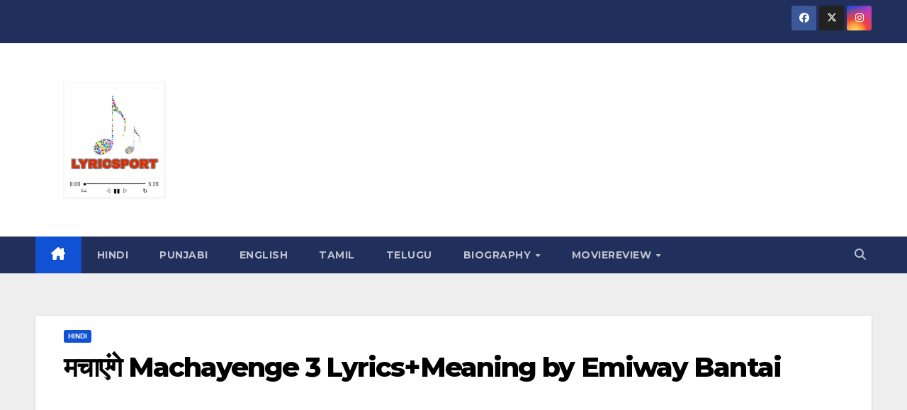

--- FILE ---
content_type: text/html; charset=utf-8
request_url: https://www.google.com/recaptcha/api2/aframe
body_size: 268
content:
<!DOCTYPE HTML><html><head><meta http-equiv="content-type" content="text/html; charset=UTF-8"></head><body><script nonce="I_NFbGKQYqO5KKl6w7wbHw">/** Anti-fraud and anti-abuse applications only. See google.com/recaptcha */ try{var clients={'sodar':'https://pagead2.googlesyndication.com/pagead/sodar?'};window.addEventListener("message",function(a){try{if(a.source===window.parent){var b=JSON.parse(a.data);var c=clients[b['id']];if(c){var d=document.createElement('img');d.src=c+b['params']+'&rc='+(localStorage.getItem("rc::a")?sessionStorage.getItem("rc::b"):"");window.document.body.appendChild(d);sessionStorage.setItem("rc::e",parseInt(sessionStorage.getItem("rc::e")||0)+1);localStorage.setItem("rc::h",'1769069777742');}}}catch(b){}});window.parent.postMessage("_grecaptcha_ready", "*");}catch(b){}</script></body></html>